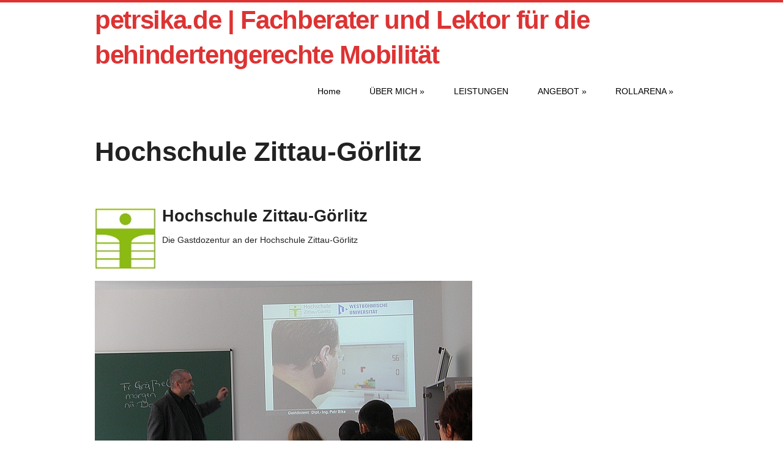

--- FILE ---
content_type: text/html; charset=UTF-8
request_url: https://petrsika.de/ueber-mich/lehre/hochschule-zittau-goerlitz/
body_size: 5204
content:
<!doctype html>
<!--[if lt IE 7 ]> <html class="no-js ie6" lang="de"> <![endif]-->
<!--[if IE 7 ]>    <html class="no-js ie7" lang="de"> <![endif]-->
<!--[if IE 8 ]>    <html class="no-js ie8" lang="de"> <![endif]-->
<!--[if (gte IE 9)|!(IE)]><!--> <html class="no-js" lang="de"> <!--<![endif]-->
<head>

<meta charset="UTF-8" />
<meta name="viewport" content="width=device-width, user-scalable=no, initial-scale=1.0, minimum-scale=1.0, maximum-scale=1.0">
<meta http-equiv="X-UA-Compatible" content="IE=edge,chrome=1" />


<link rel="profile" href="https://gmpg.org/xfn/11" />
<link rel="pingback" href="https://petrsika.de/xmlrpc.php" />
			
<link rel="stylesheet" type="text/css" media="all" href="https://petrsika.de/wp-content/themes/discover/style.css" />

	
<title>Hochschule Zittau-Görlitz &#8211; petrsika.de | Fachberater und Lektor für die behindertengerechte Mobilität</title>
<link rel='dns-prefetch' href='//s.w.org' />
<link rel="alternate" type="application/rss+xml" title="petrsika.de | Fachberater und Lektor für die behindertengerechte Mobilität &raquo; Feed" href="https://petrsika.de/feed/" />
<link rel="alternate" type="application/rss+xml" title="petrsika.de | Fachberater und Lektor für die behindertengerechte Mobilität &raquo; Kommentar-Feed" href="https://petrsika.de/comments/feed/" />
		<script type="text/javascript">
			window._wpemojiSettings = {"baseUrl":"https:\/\/s.w.org\/images\/core\/emoji\/11\/72x72\/","ext":".png","svgUrl":"https:\/\/s.w.org\/images\/core\/emoji\/11\/svg\/","svgExt":".svg","source":{"concatemoji":"https:\/\/petrsika.de\/wp-includes\/js\/wp-emoji-release.min.js?ver=4.9.28"}};
			!function(e,a,t){var n,r,o,i=a.createElement("canvas"),p=i.getContext&&i.getContext("2d");function s(e,t){var a=String.fromCharCode;p.clearRect(0,0,i.width,i.height),p.fillText(a.apply(this,e),0,0);e=i.toDataURL();return p.clearRect(0,0,i.width,i.height),p.fillText(a.apply(this,t),0,0),e===i.toDataURL()}function c(e){var t=a.createElement("script");t.src=e,t.defer=t.type="text/javascript",a.getElementsByTagName("head")[0].appendChild(t)}for(o=Array("flag","emoji"),t.supports={everything:!0,everythingExceptFlag:!0},r=0;r<o.length;r++)t.supports[o[r]]=function(e){if(!p||!p.fillText)return!1;switch(p.textBaseline="top",p.font="600 32px Arial",e){case"flag":return s([55356,56826,55356,56819],[55356,56826,8203,55356,56819])?!1:!s([55356,57332,56128,56423,56128,56418,56128,56421,56128,56430,56128,56423,56128,56447],[55356,57332,8203,56128,56423,8203,56128,56418,8203,56128,56421,8203,56128,56430,8203,56128,56423,8203,56128,56447]);case"emoji":return!s([55358,56760,9792,65039],[55358,56760,8203,9792,65039])}return!1}(o[r]),t.supports.everything=t.supports.everything&&t.supports[o[r]],"flag"!==o[r]&&(t.supports.everythingExceptFlag=t.supports.everythingExceptFlag&&t.supports[o[r]]);t.supports.everythingExceptFlag=t.supports.everythingExceptFlag&&!t.supports.flag,t.DOMReady=!1,t.readyCallback=function(){t.DOMReady=!0},t.supports.everything||(n=function(){t.readyCallback()},a.addEventListener?(a.addEventListener("DOMContentLoaded",n,!1),e.addEventListener("load",n,!1)):(e.attachEvent("onload",n),a.attachEvent("onreadystatechange",function(){"complete"===a.readyState&&t.readyCallback()})),(n=t.source||{}).concatemoji?c(n.concatemoji):n.wpemoji&&n.twemoji&&(c(n.twemoji),c(n.wpemoji)))}(window,document,window._wpemojiSettings);
		</script>
		<style type="text/css">
img.wp-smiley,
img.emoji {
	display: inline !important;
	border: none !important;
	box-shadow: none !important;
	height: 1em !important;
	width: 1em !important;
	margin: 0 .07em !important;
	vertical-align: -0.1em !important;
	background: none !important;
	padding: 0 !important;
}
</style>
<link rel='stylesheet' id='superfish-css'  href='https://petrsika.de/wp-content/themes/discover/css/superfish.css?ver=4.9.28' type='text/css' media='all' />
<link rel='stylesheet' id='flexslider-css'  href='https://petrsika.de/wp-content/themes/discover/css/flexslider.css?ver=4.9.28' type='text/css' media='all' />
<link rel='stylesheet' id='foundation-css'  href='https://petrsika.de/wp-content/themes/discover/css/foundation.css?ver=4.9.28' type='text/css' media='all' />
<script type='text/javascript' src='https://petrsika.de/wp-includes/js/jquery/jquery.js?ver=1.12.4'></script>
<script type='text/javascript' src='https://petrsika.de/wp-includes/js/jquery/jquery-migrate.min.js?ver=1.4.1'></script>
<script type='text/javascript' src='https://petrsika.de/wp-content/themes/discover/js/modernizr.js?ver=2.6.1'></script>
<link rel='https://api.w.org/' href='https://petrsika.de/wp-json/' />
<link rel="EditURI" type="application/rsd+xml" title="RSD" href="https://petrsika.de/xmlrpc.php?rsd" />
<link rel="wlwmanifest" type="application/wlwmanifest+xml" href="https://petrsika.de/wp-includes/wlwmanifest.xml" /> 
<meta name="generator" content="WordPress 4.9.28" />
<link rel="canonical" href="https://petrsika.de/ueber-mich/lehre/hochschule-zittau-goerlitz/" />
<link rel='shortlink' href='https://petrsika.de/?p=468' />
<link rel="alternate" type="application/json+oembed" href="https://petrsika.de/wp-json/oembed/1.0/embed?url=https%3A%2F%2Fpetrsika.de%2Fueber-mich%2Flehre%2Fhochschule-zittau-goerlitz%2F" />
<link rel="alternate" type="text/xml+oembed" href="https://petrsika.de/wp-json/oembed/1.0/embed?url=https%3A%2F%2Fpetrsika.de%2Fueber-mich%2Flehre%2Fhochschule-zittau-goerlitz%2F&#038;format=xml" />
    <script>
    function hasWKGoogleAnalyticsCookie() {
      return (new RegExp('wp_wk_ga_untrack_' + document.location.hostname) ).test(document.cookie);
    }
    </script>
    
      <script>
      if( !hasWKGoogleAnalyticsCookie() ) {
        //Google Analytics
        (function(i,s,o,g,r,a,m){i['GoogleAnalyticsObject']=r;i[r]=i[r]||function(){
        (i[r].q=i[r].q||[]).push(arguments)},i[r].l=1*new Date();a=s.createElement(o),
        m=s.getElementsByTagName(o)[0];a.async=1;a.src=g;m.parentNode.insertBefore(a,m)
        })(window,document,'script','https://www.google-analytics.com/analytics.js','ga');
        ga('create', 'UA-36606689-21', 'auto');

                      ga('set', 'anonymizeIp', true);
          
        ga('send', 'pageview');
      }
      </script>

        		<style type="text/css" id="wp-custom-css">
			#logo2 a, #slogan {
color: #dd3333;
}

			a{ 
				color: #dd3333; 
			}
			.widget-container-primary ul li a{ 
				color: #dd3333; 
			}
			#footer-widget .widget-container ul li a{ 
				color: #dd3333; 
			}
			body{ 
				border-top-color: #dd3333; 
			}
			.meta-data a{ 
				color: #dd3333; 
			}
			.button{ 
				background: #dd3333; 
			}
			.button:hover{ 
				background-color: #dd3333; 
			}
			.button{ 
				border-color: #dd3333; 
			}
			#nav li:hover, #nav li.sfHover, #nav li:hover > a,
#nav a:focus, #nav a:hover, #nav a:active, #nav li li a{ 
				background: #dd3333; 
			}
#nav li ul li:hover, #nav li ul li.sfHover,
#nav li ul li a:focus, #nav li ul li a:hover, #nav li ul li a:active, #nav li.current_page_item > a,
#nav li.current-menu-item > a,
#nav li.current-cat > a{ 
				background: #dd3333; 
			}		</style>
	</head>

<body class="page-template-default page page-id-468 page-child parent-pageid-442">
	
	<!--headercontainer-->
	<div id="header_container">
	
		<!--header-->
	<div class="row">
		<div class="twelve columns">
	
			<div id="logo2"><a href="https://petrsika.de" title="Der internationale Lehrer und Expert für die behindertengerechte Mobilität aus Böhmen. Hilfsmittelberatung: Barrierefreies Bauen, Mobilität, Anwendung von technischen Hilfsmitteln in der Physiotherapie und Ergotherapie">petrsika.de | Fachberater und Lektor für die behindertengerechte Mobilität</a></div><!--logo end-->
		
			

	
	<!--top menu-->
			<div id="menu_container">
		
			
	
 	
	<ul id="nav">
		<li ><a href="https://petrsika.de" title="Home">Home</a></li>				
		<li class="page_item page-item-6 page_item_has_children current_page_ancestor"><a href="https://petrsika.de/ueber-mich/">ÜBER MICH</a>
<ul class='children'>
	<li class="page_item page-item-442 page_item_has_children current_page_ancestor current_page_parent"><a href="https://petrsika.de/ueber-mich/lehre/">Lehre</a>
	<ul class='children'>
		<li class="page_item page-item-461"><a href="https://petrsika.de/ueber-mich/lehre/ash-berlin/">ASH Berlin</a></li>
		<li class="page_item page-item-464"><a href="https://petrsika.de/ueber-mich/lehre/hu-zu-berlin/">HU zu Berlin</a></li>
		<li class="page_item page-item-466"><a href="https://petrsika.de/ueber-mich/lehre/th-deggendorf/">TH Deggendorf</a></li>
		<li class="page_item page-item-468 current_page_item"><a href="https://petrsika.de/ueber-mich/lehre/hochschule-zittau-goerlitz/">Hochschule Zittau-Görlitz</a></li>
		<li class="page_item page-item-470"><a href="https://petrsika.de/ueber-mich/lehre/fhg-ooe-linz/">FHG OÖ Linz</a></li>
		<li class="page_item page-item-472"><a href="https://petrsika.de/ueber-mich/lehre/imc-fh-krems/">IMC FH Krems</a></li>
	</ul>
</li>
	<li class="page_item page-item-112"><a href="https://petrsika.de/ueber-mich/presse/">Presse</a></li>
	<li class="page_item page-item-561"><a href="https://petrsika.de/ueber-mich/kontakt/">Kontakt</a></li>
</ul>
</li>
<li class="page_item page-item-8"><a href="https://petrsika.de/leistungen/">LEISTUNGEN</a></li>
<li class="page_item page-item-10 page_item_has_children"><a href="https://petrsika.de/angebot/">ANGEBOT</a>
<ul class='children'>
	<li class="page_item page-item-37 page_item_has_children"><a href="https://petrsika.de/angebot/gastvortraege/">Gastvorträge</a>
	<ul class='children'>
		<li class="page_item page-item-21"><a href="https://petrsika.de/angebot/gastvortraege/die-grosse-uebersicht-von-rollstuhlarten/">Die große Übersicht von Rollstuhlarten</a></li>
		<li class="page_item page-item-23"><a href="https://petrsika.de/angebot/gastvortraege/neuichkeiten-aus-der-welt-des-rollstuhles/">Neuichkeiten aus der Welt des Rollstuhles</a></li>
		<li class="page_item page-item-25"><a href="https://petrsika.de/angebot/gastvortraege/unbekannte-geschichte-des-rollstuhles/">Unbekannte Geschichte des Rollstuhles</a></li>
		<li class="page_item page-item-27"><a href="https://petrsika.de/angebot/gastvortraege/rollstuhlzubehoer-von-a-z/">Rollstuhlzubehör von A-Z</a></li>
		<li class="page_item page-item-29"><a href="https://petrsika.de/angebot/gastvortraege/technische-hilfsmittel-fuer-die-ergotherapie/">Technische Hilfsmittel für die Ergotherapie</a></li>
		<li class="page_item page-item-31"><a href="https://petrsika.de/angebot/gastvortraege/kuriositaeten-im-rollstuhl/">Kuriositäten im Rollstuhl</a></li>
		<li class="page_item page-item-33"><a href="https://petrsika.de/angebot/gastvortraege/technische-hilfsmittel-fuer-die-physiotherapie/">Technische Hilfsmittel für die Physiotherapie</a></li>
		<li class="page_item page-item-35"><a href="https://petrsika.de/angebot/gastvortraege/tschechien-fuer-rollstuhlfahrer/">Tschechien für Rollstuhlfahrer</a></li>
		<li class="page_item page-item-264"><a href="https://petrsika.de/angebot/gastvortraege/innovative-hilfsmittel-fuer-behinderte-menschen/">Innovative Hilfsmittel für behinderte Menschen</a></li>
	</ul>
</li>
	<li class="page_item page-item-39 page_item_has_children"><a href="https://petrsika.de/angebot/seminare/">Seminare</a>
	<ul class='children'>
		<li class="page_item page-item-47"><a href="https://petrsika.de/angebot/seminare/rollstuhl-gestern-heute-und-morgen/">Rollstuhl gestern, heute und morgen</a></li>
		<li class="page_item page-item-49"><a href="https://petrsika.de/angebot/seminare/tschechien-fuer-rollstuhlfahrer/">Tschechien für Rollstuhlfahrer</a></li>
		<li class="page_item page-item-51"><a href="https://petrsika.de/angebot/seminare/barrierefreies-bauen/">Barrierefreies Bauen</a></li>
	</ul>
</li>
	<li class="page_item page-item-41 page_item_has_children"><a href="https://petrsika.de/angebot/lehrgaenge/">Lehrgänge</a>
	<ul class='children'>
		<li class="page_item page-item-53"><a href="https://petrsika.de/angebot/lehrgaenge/barrierefreie-umwelt/">Barrierefreie Umwelt</a></li>
		<li class="page_item page-item-55"><a href="https://petrsika.de/angebot/lehrgaenge/technische-hilfsmittel-fuer-die-physiotherapie/">Technische Hilfsmittel für die Physiotherapie</a></li>
		<li class="page_item page-item-57"><a href="https://petrsika.de/angebot/lehrgaenge/inklusion-und-mobilitaet/">Inklusion und Mobilität</a></li>
		<li class="page_item page-item-59"><a href="https://petrsika.de/angebot/lehrgaenge/technische-hilfsmittel-fuer-die-ergotherapie/">Technische Hilfsmittel für die Ergotherapie</a></li>
	</ul>
</li>
	<li class="page_item page-item-43 page_item_has_children"><a href="https://petrsika.de/angebot/workshops/">Workshops</a>
	<ul class='children'>
		<li class="page_item page-item-45"><a href="https://petrsika.de/angebot/workshops/wheelchair-art-day/">Wheelchair Art Day</a></li>
	</ul>
</li>
</ul>
</li>
<li class="page_item page-item-12 page_item_has_children"><a href="https://petrsika.de/rollarena/">ROLLARENA</a>
<ul class='children'>
	<li class="page_item page-item-124"><a href="https://petrsika.de/rollarena/bayern-2023-barrierefrei/">Bayern 2023 barrierefrei</a></li>
	<li class="page_item page-item-138"><a href="https://petrsika.de/rollarena/donauturm-immer-nich-barrierefrei/">Donauturm immer nich barrierefrei</a></li>
	<li class="page_item page-item-144"><a href="https://petrsika.de/rollarena/koepfe-weg/">Köpfe weg</a></li>
	<li class="page_item page-item-153"><a href="https://petrsika.de/rollarena/1-mobile-barrierefreie-wc-in-bayern/">1.mobile barrierefreie WC in Bayern</a></li>
	<li class="page_item page-item-161"><a href="https://petrsika.de/rollarena/neuartiges-federungssystem/">Neuartiges Federungssystem</a></li>
	<li class="page_item page-item-422"><a href="https://petrsika.de/rollarena/gemeinsam-sport-gemeinsam-spass/">Gemeinsam Sport &#8211; Gemeinsam Spaß</a></li>
	<li class="page_item page-item-167"><a href="https://petrsika.de/rollarena/ungeeignete-worte/">Ungeeignete Worte</a></li>
	<li class="page_item page-item-173"><a href="https://petrsika.de/rollarena/parkplatzschweine-weltweit/">Parkplatzschweine weltweit</a></li>
	<li class="page_item page-item-130"><a href="https://petrsika.de/rollarena/basketball-fuer-single/">Basketball für Single</a></li>
</ul>
</li>

	</ul>
  

	</div>
	
		</div>
		</div>
		
	</div><!--header container end-->	
			
	
	<div id="subhead_container">
		
		<div class="row">

		<div class="twelve columns">
		
		<h1>Hochschule Zittau-Görlitz</h1>
			
			</div>	
			
	</div></div>
	
		<!--content-->
		<div class="row" id="content_container">
			
			<!--left col--><div class="eight columns">
		
				<div id="left-col">
		

									
					<div class="post-entry">

						<h3><img style="margin-right: 10px; float: left; width: 100px; height: 100px;" src="https://petrsika.de/wp-content/uploads/2017/03/hszg_3.jpg" />Hochschule Zittau-Görlitz</h3>
<p>Die Gastdozentur an der Hochschule Zittau-Görlitz</p>
<p>&nbsp;</p>
<p><img class="alignnone size-full wp-image-493" src="https://petrsika.de/wp-content/uploads/2017/03/HZG_1.jpg" alt="hzg_1" width="617" height="464" /></p>
<p><img class="alignnone size-full wp-image-494" src="https://petrsika.de/wp-content/uploads/2017/03/HZG_2.jpg" alt="hzg_2" width="617" height="463" /></p>
<p><img class="alignnone size-full wp-image-496" src="https://petrsika.de/wp-content/uploads/2017/03/HZG_3.jpg" alt="hzg_3" width="617" height="463" /></p>
						<div class="clear"></div>
												
					</div><!--post-entry end-->

								<div id="comments">


	<p class="nocomments">Comments are closed.</p>



</div><!-- #comments -->


	</div> <!--left-col end-->
</div> <!--column end-->

		<!--right-col-->
		<div class="four columns">
			
				<!--sidebar-->
				<div id="sidebar">
			
			<ul class="xoxo">



					</ul>


				</div><!--sb end-->
				
			</div> <!--right-col-->
</div>
<!--content end-->
		

	<!--footer-->
		
		<div id="footer-container">

	<!--footer container--><div class="row">
		
		<div class="twelve columns" id="footer-widget">
			
			<div id="footer-bar1" class="four columns">
					<ul class="xoxo">
						<li id="text-5" class="widget-container widget_text">			<div class="textwidget"></div>
		</li>					</ul>
					
					
</div><!--footer 1 end-->



<div id="footer-bar2" class="four columns">
					<ul class="xoxo">
						<li id="text-6" class="widget-container widget_text"><h3 class="widget-title">ANGEBOT</h3>			<div class="textwidget"><a href="https://petrsika.de/wp-content/uploads/2016/07/petr-sika-vortragsangebot.pdf">Vortragsangebot als pdf runterladen</a> 
<a href="https://petrsika.de/wp-content/uploads/2016/07/petr-sika-seminarsangebot.pdf">Seminarsangebot als  pdf runterladen</a> 
<a href="https://petrsika.de/wp-content/uploads/2016/07/petr-sika-lehrgangsangebot.pdf">Lehrgangsangebot als pdf runterladen</a> </div>
		</li>					</ul>
</div><!--footer 2 end-->


<div id="footer-bar3" class="four columns">
					<ul class="xoxo">
						<li id="text-2" class="widget-container widget_text"><h3 class="widget-title">Kontakt</h3>			<div class="textwidget">Dipl.-Ing. Petr Sika</div>
		</li><li id="text-3" class="widget-container widget_text">			<div class="textwidget"><a href="/cdn-cgi/l/email-protection" class="__cf_email__" data-cfemail="6e1d07050f401e0b1a1c2e09030f0702400d0103">[email&#160;protected]</a></div>
		</li><li id="text-4" class="widget-container widget_text">			<div class="textwidget">tel. +420 722 722 777</div>
		</li>					</ul>
					
	</div><!--footer 3 end-->			
			</div><!--footer widget end-->
			
		</div><!-- footer container-->
					
	</div>
	
			<div id="footer-info">

				<!--footer container--><div class="row">
				
		<div class="twelve columns">					
			
			<div id="copyright">Copyright 2025  | Powered by <a href="http://www.wordpress.org">WordPress</a> | discover theme by <a href="http://www.themeszen.com">themeszen</a></div>
			
			<div class="scroll-top"><a href="#scroll-top" title="scroll to top">&uarr;</a></div>
					
				</div>	
			</div>		
			</div><!--footer info end-->
	
	<script data-cfasync="false" src="/cdn-cgi/scripts/5c5dd728/cloudflare-static/email-decode.min.js"></script><script type='text/javascript' src='https://petrsika.de/wp-content/themes/discover/js/superfish.js?ver=1.0'></script>
<script type='text/javascript' src='https://petrsika.de/wp-content/themes/discover/js/jquery.custom.js?ver=1.0'></script>
<script type='text/javascript' src='https://petrsika.de/wp-content/themes/discover/js/jquery.fitvids.js?ver=1.0'></script>
<script type='text/javascript' src='https://petrsika.de/wp-content/themes/discover/js/jquery.flexslider.js?ver=2.1'></script>
<script type='text/javascript' src='https://petrsika.de/wp-content/themes/discover/js/selectnav.js?ver=0.1'></script>
<script type='text/javascript' src='https://petrsika.de/wp-content/themes/discover/js/responsive-scripts.js?ver=1.2.1'></script>
<script type='text/javascript' src='https://petrsika.de/wp-includes/js/comment-reply.min.js?ver=4.9.28'></script>
<script type='text/javascript' src='https://petrsika.de/wp-includes/js/wp-embed.min.js?ver=4.9.28'></script>

<script defer src="https://static.cloudflareinsights.com/beacon.min.js/vcd15cbe7772f49c399c6a5babf22c1241717689176015" integrity="sha512-ZpsOmlRQV6y907TI0dKBHq9Md29nnaEIPlkf84rnaERnq6zvWvPUqr2ft8M1aS28oN72PdrCzSjY4U6VaAw1EQ==" data-cf-beacon='{"version":"2024.11.0","token":"dbc2bae947104af28a9f18c0bd616358","r":1,"server_timing":{"name":{"cfCacheStatus":true,"cfEdge":true,"cfExtPri":true,"cfL4":true,"cfOrigin":true,"cfSpeedBrain":true},"location_startswith":null}}' crossorigin="anonymous"></script>
</body>

</html>

--- FILE ---
content_type: text/css
request_url: https://petrsika.de/wp-content/themes/discover/style.css
body_size: 5051
content:
/*
Theme Name: discover
Theme URI: http://themeszen.com/?page_id=73
Description: A very neat and clean orange and white business theme. The theme is fully responsive that looks great on any device. The theme supports widgets. And features theme-options, threaded-comments and multi-level dropdown menu. A simple and neat typography. Uses WordPress custom menu, header image, and background. discover is WooCommerce Compatible. Get free support on http://themeszen.com/?page_id=33
Version: 1.7.30
Author: Manishg
Author URI: http://themeszen.com/
Tags: threaded-comments,two-columns,theme-options
Text Domain: discover
License: GNU General Public License, v2 (or newer)
License URI: http://www.gnu.org/licenses/old-licenses/gpl-2.0.html
 *
 * discover WordPress Theme, Copyright (C) 2013 Manish Gori
 *
 * This program is free software; you can redistribute it and/or modify
 * it under the terms of the GNU General Public License as published by
 * the Free Software Foundation; either version 2 of the License, or
 * (at your option) any later version.
 * 
 * This program is distributed in the hope that it will be useful,
 * but WITHOUT ANY WARRANTY; without even the implied warranty of
 * MERCHANTABILITY or FITNESS FOR A PARTICULAR PURPOSE.  See the
 * GNU General Public License for more details.
 * 
 * Note: see the "license.htm" page for copyright and 
 * license information for bundled resources, including images
*/

@import "css/reset.css";

/* General */
/*////////////////////////////////////////////////////////////////////////////////////////////*/

body {
	background: #ccc;
	font: normal 12px Verdana, sans-serif;
	color: #777;
	line-height:18px;
	border-top: 4px solid #fd7800;
}
	
a {
	color: #000;
	outline: 0;
}
	
a:link {
	text-decoration: none;
}
a:visited {
	text-decoration: none;
}
a:active,
a:hover {
	color: #ccc;
	text-decoration: none;
}

h1,h2,h3,h4,h5,h6 {
	color: #000;
	margin-bottom: 18px;
}

h1 { font-weight: normal; font-size: 30px; line-height: 36px;  }
h2 { font-weight: normal; font-size: 24px; line-height: 30px;  }
h3 { font-weight: normal; font-size: 18px; line-height: 24px; }
h4 { font-weight: normal; font-size: 12px; line-height: 18px; }

hr {
	background-color: #c6c6c6;
	border:0;
	height: 1px;
	margin-bottom: 18px;
	clear:both;
}

div.hr {
  height: 1px;
  background: #c6c6c6;
}

div.hr2 {
  height: 1px;
  background: #c6c6c6;
}

div.hr hr, div.hr2 hr {
  display: none;
}

p {
	padding: 0 0 0.5em;
	line-height:1.6em;
}
ul {
	list-style: square;
	margin: 0 0 18px 0;
}
ol {
	list-style: decimal;
	margin: 0 0 18px 1.5em;
}
ol ol {
	list-style:upper-alpha;
}
ol ol ol {
	list-style:lower-roman;
}
ol ol ol ol {
	list-style:lower-alpha;
}
ul ul,
ol ol,
ul ol,
ol ul {
	margin-bottom:0;
}
dl {
	margin:0 0 24px 0;
}
dt {
	font-weight: bold;
}
dd {
	margin-bottom: 18px;
}
strong {
	font-weight: bold;
	color: #000;
}
cite,
em,
i {
	font-style: italic;
	border: none;
}
big {
	font-size: 131.25%;
}
ins {
	background: #FFFFCC;
	border: none;
	color: #333;
}
del {
	text-decoration: line-through;
	color: #555;
}
blockquote {
	font-style: italic;
	padding: 0 3em;
}
blockquote cite,
blockquote em,
blockquote i {
	font-style: normal;
}
pre {
	background: #f7f7f7;
	color: #222;
	line-height: 18px;
	margin-bottom: 18px;
	padding: 1.5em;
	overflow: auto;
	white-space: pre;
	white-space: pre-wrap;
	word-wrap: break-word;	
}
abbr,
acronym {
	border-bottom: 1px solid #666;
	cursor: help;
}
ins {
	text-decoration: none;
}
sup,
sub {
	height: 0;
	line-height: 1;
	vertical-align: baseline;
	position: relative;
	font-size: 10px;
}
sup {
	bottom: 1ex;
}
sub {
	top: .5ex;
}

p,
ul,
ol,
dd,
pre,
hr {
	margin-bottom:10px;
}
ul ul,
ol ol,
ul ol,
ol ul {
	margin-bottom:0;
}
pre,
kbd,
tt,
var {
	font-size: 15px;
	line-height: 21px;
}
code {
	font-size: 13px;
}
strong,
b,
dt,
th {
	color: #000;
}


/* main_container */
/*////////////////////////////////////////////////////////////////////////////////////////////*/

#wrapper {
	padding: 0px 0px;
	margin-top: 20px;
}

/* header*/
/*////////////////////////////////////////////////////////////////////////////////////////////*/

#search-header{
	margin-top:15px;
	padding-bottom:13px;
}

#search-header #search{
	background: #222;

}

#search-header #search #s{
	background: #222;
	font-size:12px;
	color: #aaa;
}

#header_container{
	padding-bottom: 25px;
	padding-top: 0px;
	background: #fff;
}

#header {

}

#header2 {

}

#content_container{
	padding-top: 15px;
}

#left-col {
	padding: 10px 20px;
	padding-left: 0px;
	background: #fff;

}


/*footer*/	
/*////////////////////////////////////////////////////////////////////////////////////////////*/


#footer {
	padding: 5px 20px;
	background: #ddd;
}

#footer-container{
	padding: 5px 20px;
	background: #303030;
	border-top: 8px solid #000;
	font-size:11px;
}

#footer-info {
	color:#ccc;
	text-align:left;
	background: #1b1b1b;
	padding: 20px 0;
}


#footer-info a{
	text-decoration:none;
	color: #fff;
}

#footer-info a:hover{
	color: #ebebeb;
}

#copyright{float: left;}

.scroll-top {
	text-align:right;
}

#footer-widget{
	padding: 8px 0px 8px 0px;
	color:#6f6f6f;
}

#footer-widget #search {
	width:120px;
	height:28px;
	background: #222;
	margin-left: 0px;
	position: relative;
	border: 1px solid #666;
}

#footer-widget #search #s {
	width:110px;
	height:23px;
	border:0px;
	margin-left:7px;
	margin-right:10px;
	margin-top:3px;
	color:#fff;
	display: inline;
	background: #222;
	float: left;
}

#footer-widget #calendar_wrap {
	padding: 8px 0px;
}

#footer-widget #wp-calendar td{
	padding:2px;
	background: #000;
	color: #fff;
}


#footer-widget .textwidget {
	padding: 5px 0px;
	line-height: 23px;
}


#footer-widget .widget_tag_cloud a{
	text-decoration: none;
	margin: 5px;
	line-height: 24px;
	margin-left: 0px;
	color: #6f6f6f;
}

#footer-widget .widget_tag_cloud a:hover{
	color: #fff;
}

#footer-widget .widget-container ul li a	{
	color:#fd7800;
}

#footer-widget .widget-container ul li a:hover	{
	color: #ccc;
}

#footer-widget .widget-container h3 {
	color: #a5a5a5;
	text-transform: uppercase;
	margin-bottom: 0px;
	padding-top: 10px;
	padding-left: 0px;
	font-size: 25px;
	padding-bottom: 8px;
	font-weight: bold;
}

#footer-widget .widget-container ul li {
	padding: 5px 0px;
	background: none;
	}
	
#footer-widget ul {
	margin-left: 0px;
	}	

#footer-bar1 {
	padding-right: 40px;
}
#footer-bar2 {
	padding-right: 40px;
}
#footer-bar3 {
}
#footer-bar4 {
}

span#follow-box{
	position: absolute;
	right: 100px;	
}

span#follow-box img{
	margin: 0 2px;
}

/*logo*/
/*////////////////////////////////////////////////////////////////////////////////////////////*/

#logo {
	margin: 0px 0px 0px 0px;
}

#logo2 {
	margin: 0px 0px 0px 0px;
	float: left;
}

#logo img{
	border: none;
}

#logo2{
	text-decoration: none;
	font-size: 42px;
	letter-spacing: -1pt;
	font-weight: bold;
	font-family:arial, "Times New Roman", Times, serif;
	text-align: left;
	line-height: 57px;
	padding-left: 0px;
}

#logo2 a, #slogan{
	color: #fd7800;
}

#slogan{
	text-align: left;
	padding-left: 0px;
}

/*search*/
/*////////////////////////////////////////////////////////////////////////////////////////////*/

#search {
	width:180px;
	height:28px;
	border: 1px solid #ccc;
	margin-left: 10px;
	position: relative;
}

#sidebar #search {
	margin-top: 20px;
}

#search #searchsubmit {
	background:url(images/go-btn.png) no-repeat top right;
	width:28px;
	height:28px;
	border:0px;
	position:absolute;
	right: -35px;
}

#search #s {
	width:170px;
	height:23px;
	border:0px;
	margin-left:7px;
	margin-right:10px;
	margin-top:3px;
	color:#000;
	display: inline;
	float: left;
}

/*menu bar*/
/*////////////////////////////////////////////////////////////////////////////////////////////*/

#menu_container{
	padding-top: 0px;
}


/*responsive menu*/
/*////////////////////////////////////////////////////////////////////////////////////////////*/

/* default style */
.selectnav { display: none; }

/* small screen */
@media screen and (max-width: 600px) {
  .js #nav { display: none; }
   .js #nav2 { display: none; }
  .js .selectnav { display: block; }
}


/*welcome*/
/*////////////////////////////////////////////////////////////////////////////////////////////*/
#welcome_container h1{
	margin-top: 0px;
}

/*homepage boxes*/
/*////////////////////////////////////////////////////////////////////////////////////////////*/

#box_container{
	padding-top: 35px;
	padding-bottom: 15px;
}

.box-head {
	float: left;
	padding-bottom: 20px;
}

.box-head img{

}

.title-head{
	padding-top:2px;
}

.title-box{
	color: #333;
	line-height: 15px;
	text-transform: uppercase;
}

.title-box h1 {
	font-size: 25px;
	margin-bottom: 3px;
}

.box-content {
	float: left;
	padding-top: 10px;
	line-height: 20px;
}


/* POST */
/*////////////////////////////////////////////////////////////////////////////////////////////*/


.post {
	overflow: hidden;
	-ms-word-wrap: break-word;
word-wrap: break-word;
	
}

.post-shadow{
	background: url("images/post_shadow.png") no-repeat bottom;
	height: 9px;
	margin-bottom: 25px;
}

.post ol{
	margin-left: 20px;
}

.post ul {
	margin-left: 15px;
}
.post-entry ul { margin: 0 0 10px 10px; }
.post-entry ul li {
	display: block;
	margin: 5px 0;
	padding: 0 0 0 20px;
	background: url(images/bullet.png) no-repeat 0 7px;
}

.post-entry ol {
	list-style: decimal;
	margin: 0 0 18px 1.6em;
}
.post-entry ol li { 
	list-style: decimal;
 }

.post-entry {
	padding-bottom: 10px;
	padding-top: 10px;
	overflow: hidden;

}

.post-head {
	margin-bottom: 5px;
	padding-top: 15px;
}

.post-head h1 a, .post-head h1 {
	text-decoration:none;
	color:#000;
	margin: 0px;
	font-size: 27px;
}

.post-head h1 a:hover {
	color:#777;
}


.post-head-notfound h1, .post-head-404 h1, .post-head-archive h1, .post-head-search h1 {
	margin-bottom: 10px;
	font-weight:normal;
	text-decoration:none;
	color:#000;
	font-size: 27px;
}

.post-thumb img {
	border: 0px solid #ebebeb;
}

.post-entry img{
	margin-bottom: 10px;
	height:auto;
  	max-width:100% !important;
}

.meta-data{
	line-height: 16px;
	padding: 6px 3px;
	margin-bottom: 3px;
	font-size: 11px;
	border-bottom: 1px solid #e9e9e9;
}

.meta-data a{
	color: #fd7800;
}

.meta-data a:hover{
	color: #777;
}

.read-more {
color: #000;
	background: #fff;
	  padding: 4px 12px;
	  border: 1px solid #ddd;
	  -moz-border-radius: 3px;
	  -webkit-border-radius: 3px;
	  border-radius: 3px;	  
	  display: inline-block;
	  font-size: 11px;
	  font-weight: bold;
	  text-decoration: none;
	  text-transform: capitalize;
	  cursor: pointer;
	  margin-top: 20px;
	  line-height: 21px;
}

.read-more:hover{
	background: #fff;
	color: #666;	
}

.clear {
	clear:both;
}

.sticky {
    border-bottom: 1px solid #000;
}

.entry-thumbnail img {
	display: block;
	margin: 0 auto 10px;
}

/* content */
/*////////////////////////////////////////////////////////////////////////////////////////////*/
#content_container table {
	border: 1px solid #e7e7e7;
	margin: 0 -1px 24px 0;
	text-align: left;
	width: 100%;
	
}
#content_container tr th,
#content_container thead th {
	color: #888;
	font-size: 12px;
	font-weight: bold;
	line-height: 18px;
	padding: 9px 10px;
}
#content_container tr td {

	padding: 6px 10px;
}
#content_container tr.odd td {
	background: #f2f7fc;
}

/* sidebar*/
/*////////////////////////////////////////////////////////////////////////////////////////////*/

#sidebar {
	padding:0px 20px 20px 0px;
}

#sidebar ul  {
	list-style: none;
}

#sidebar { word-wrap: break-word;}

/* Buttons */
button,
input[type="submit"],
input[type="button"],
input[type="reset"] {
	padding: 5px 15px;
}

/* =Comments
-------------------------------------------------------------- */
#comments {
	clear: both;
}
#comments .navigation {
	padding: 0 0 18px 0;
}
h3#comments-title,
h3#reply-title {
	color: #000;
	font-size: 20px;
	margin-bottom: 0;
}
h3#comments-title {
	padding: 24px 0;
	font-weight: normal;
	font-size: 16px;
}
.commentlist {
	list-style: none;
	margin: 0;
	border-left: 1px solid #bababa;
}
.commentlist li.comment {
	border-bottom: 1px solid #bababa;
	line-height: 24px;
	margin: 0 0 24px 0;
	padding: 0 0 0 30px;

}
.commentlist li:last-child {
	border-bottom: none;
	margin-bottom: 0;
}
#comments .comment-body ul,
#comments .comment-body ol {
	margin-bottom: 18px;
}
#comments .comment-body p:last-child {
	margin-bottom: 6px;
}
#comments .comment-body blockquote p:last-child {
	margin-bottom: 24px;
}

#comments .comment-body ul { margin: 0 0 10px 10px; }
#comments .comment-body ul li {
	display: block;
	margin: 5px 0;
	padding: 0 0 0 20px;
	background: url(images/bullet.png) no-repeat 0 7px;
}

#comments .comment-body ol {
	margin: 5px 0 15px 20px;
}
#comments .comment-body ol li { 
	margin: 5px 0;
	list-style: decimal;
	padding: 0 0 0 5px;
 }

.commentlist ol {
	list-style: decimal;
}
.commentlist .avatar {
	padding: 4px;
	border: 1px solid #e6e1db;
	float: left;
	margin-right: 8px;
}
.comment-author .fn a{
	text-decoration: none;
}
.comment-author cite {
	color: #000;
	font-style: normal;
	font-weight: bold;
}
.comment-author .says {
	font-style: italic;
}
.comment-meta {
	font-size: 12px;
	margin: 0 0 18px 0;
}
.comment-meta a:link,
.comment-meta a:visited {
	color:#999999;
	text-decoration: none;
}
.comment-meta a:active,
.comment-meta a:hover {
	color:#999999;
}
.commentlist .even {
}
.commentlist .bypostauthor {

}
.reply {
	font-size: 12px;
	padding: 0 0 24px 0;
}
.reply a {
	background:#ebebeb; text-decoration:none; width:53px; height:23px; display:block; text-align:center; color: #777;
}
.reply a:hover {
	background-color:#d2d2d2;
	
}
.commentlist .children {
	list-style: none;
	margin: 0;
}
.commentlist .children li {
	border: none;
	margin: 0;
}
.nopassword,
.nocomments {
	display: none;
}
#comments .pingback {
	border-bottom: 1px solid #bababa;
	margin-bottom: 18px;
	padding-bottom: 18px;
}
.commentlist li.comment+li.pingback {
	margin-top: -6px;
}
#comments .pingback p {
	color: #888;
	display: block;
	font-size: 12px;
	line-height: 18px;
	margin: 0;
}
#comments .pingback .url {
	font-size: 13px;
	font-style: italic;
}


/* Comments form */
input[type=submit] {
	color: #000!important;
	cursor: pointer;
	display:block;
	border: 1px solid #ddd;
	background-color: #fff!important;
}
#respond {
	margin: 24px 0;
	overflow: hidden;
	position: relative;
}
#respond p {
	margin: 0;
}
#respond .comment-notes {
	margin-bottom: 1em;
}
.form-allowed-tags {
	line-height: 1em;
}
.children #respond {
	margin: 0 48px 0 0;
}
h3#reply-title {
	margin: 18px 0;
	font-weight: normal;
}
#comments-list #respond {
	margin: 0 0 18px 0;
}
#comments-list ul #respond {
	margin: 0;
}
#cancel-comment-reply-link {
	font-size: 12px;
	font-weight: normal;
	line-height: 18px;
}
#respond .required {
	color: #ff4b33;
	font-weight: bold;
}
#respond label {
	color: #888;
	font-size: 12px;
}
#respond input {
	margin: 0 0 9px;
	width: 95%;
	border:1px solid #ccc;
	background: #fff;
	padding: 5px;
	color: #000;
}
#respond textarea {
	width: 95%;
	border:1px solid #ccc;
	background: #fff;
	color: #000;
	padding: 5px;
}
#respond .form-allowed-tags {
	color: #888;
	font-size: 12px;
	line-height: 18px;
}
#respond .form-allowed-tags code {
	font-size: 11px;
}
#respond .form-submit {
	margin: 12px 0;
}
#respond .form-submit input {
	font-size: 14px;
	width: auto;
}

/*contact form*/
/*////////////////////////////////////////////////////////////////////////////////////////////*/

.contactform label {
	float:left;
	width:100px;
	font-size:12px;
	padding-top:4px;
	margin-right: 10px;
	color: #333;
	display:block;
	}
	
.contactform input {
	padding:5px;
	width:350px;
	border:1px solid #ebebeb;
	color: #666;
	}
	
.contactform textarea {
	color: #666;
	height:100px;
	width:350px;
	padding:5px;
	border:1px solid #ebebeb;
	}

.contactform p {
	margin-bottom:10px;
}	

.contactform .submit input {
	width: auto;
	padding: 5px 18px;
	background: #ebebeb;
	border: 0;
	font-size: 14px;
	color: #777;
	float: right;
	margin-right: 145px;
}	

.contactform .submit input:hover {
	background-color:#d2d2d2;
	cursor:pointer;
}

.needsfilled {
	background:#d2d2d2;
	color:white;
}

#sidebar-contact{
	padding-left: 10px;
}

/*gallery-wp*/
/*////////////////////////////////////////////////////////////////////////////////////////////*/

#gallery-wp a{
	text-decoration: none;
	font-size: 18px;
}

.gallery-caption {
	margin: 0 0 5px;
}

/*--navigation--*/
/*////////////////////////////////////////////////////////////////////////////////////////////*/

.navigation {
	float: left;
	width: 100%;
	margin: 20px 0;
}


.navigation .alignleft a {
	float: left;
}

.navigation .alignright a {
	float: right;
}

#nav-single {
    overflow:hidden;
    margin-top:20px;
    margin-bottom:10px;
}
.nav-previous {
    float: left;
    width: 50%;
}
.nav-next {
    float: right;
    text-align: right;
    width: 50%;
}

/*--slider--*/
/*////////////////////////////////////////////////////////////////////////////////////////////*/

#slider_container {
	background: #fff;
}

#slider_container h1{
	color: #000;
}

#slider_container p{
	color: #000;
}

.flex-caption{
background: #232323;	
color: #ffffff;
padding: 7px;
}

.flexslider p{
	margin: 0px;
}


/*--wp-pagenavi--*/
/*////////////////////////////////////////////////////////////////////////////////////////////*/

.wp-pagenavi {
	color: #464646;
	margin-top: 30px;
}

.wp-pagenavi a {
	margin-left: 3px;
	padding: 3px 7px;
	text-decoration: none;
}

.wp-pagenavi a.page {
	padding: 2px 5px; 
	margin: 2px;
	text-decoration: none;
	background: #f6f6f6;
}

.wp-pagenavi span.current {
	padding: 2px 5px; 
	margin: 2px;
	font-weight: bold;
	background: #000;
	color: #fff;
}
.wp-pagenavi span.extend {
	padding: 2px 5px; 
	margin: 2px;
	background: #f6f6f6;
	text-decoration: none;
}

.wp-pagenavi span.pages {
	padding: 2px 5px; 
	margin: 2px;
	background: #f6f6f6;
}

/*--sub head and breadcrumbs--*/
/*////////////////////////////////////////////////////////////////////////////////////////////*/

#subhead_container{
	padding: 7px 0px;
}

#subhead h1{
	color: #000;
	padding-top: 10px;
	padding-left: 0px;
	font-size: 30px;
}

#breadcrumbs {
	padding-left: 25px;
	margin-bottom: 15px;
	color: #9e9e9e;
	margin:0 auto;
	width: 964px;
	font-size: 10px;
}

#breadcrumbs a{
	text-decoration: none;
	color: #9e9e9e;
}

/*--widget-formatting*/
/*////////////////////////////////////////////////////////////////////////////////////////////*/

/*general*/

.widget-container-primary {
	background: #fff;
	padding-bottom: 20px;

}

.widget-container-primary ul li a	{
	text-decoration:none;
	color:#fd7800;
}

.widget-container-primary ul li a:hover	{
	text-decoration:none;
	color:#333;
}

.widget-container-primary h3 {
	color: #fff; 
	overflow: hidden;
	font-size: 18px;
	font-weight: 500;
	padding: 0;
	margin: 0;
}

.widget-container-primary .widget-title{
	color: #333;
	display:block;
	padding: 10px;
	margin-bottom: 10px;
}

.widget-container-primary .widget-title span{
		
}

.widget-container-primary ul li {
	padding: 0px 0px 0px 20px;
	margin-left: 12px;
	margin-right: 15px;
}

.widget-container-primary ul li {
	background: url("images/bullet.png") no-repeat 0px 7px;
}

.widget-container-primary ul li ul li{
	margin-left: 12px;
}

/*widgets*/

.textwidget {
	padding: 5px 11px;
}

#calendar_wrap {
	text-align: left;
	padding: 8px 15px;
	margin: 0;
}

#wp-calendar {
	text-align:	left;
	margin-top:	5px;
	width:	100%;
}

#footer-widget #wp-calendar a{
	color: #fd7800;
}

#footer-widget #wp-calendar a:hover{
	color: #ccc;
}

#wp-calendar caption{
	font-weight: normal;
	font-size: 14px;
	margin-bottom: .4em;
}

#wp-calendar td{
	padding:10px;
}

#wp-calendar #today{
	font-weight: bold; color: #000;
}
#wp-calendar th{
	color: #000;
}

.widget_tag_cloud a{
	text-decoration: none;
	margin: 5px;
	line-height: 24px;
	
}

/*Alignments */
/*////////////////////////////////////////////////////////////////////////////////////////////*/

.alignleft,
img.alignleft {
	display: inline;
	float: left;
	margin-right: 22px;
	margin-top: 9px;
}

.alignright,
img.alignright {
	display: inline;
	float: right;
	margin-left: 22px;
	margin-top: 8px;
}
.aligncenter,
img.aligncenter {
	clear: both;
	display: block;
	margin-left: auto;
	margin-right: auto;
}

.alignleft,
.alignright,
.aligncenter,
img.alignleft,
img.alignright,
img.aligncenter
{
	margin-bottom: 10px;
}


.wp-caption {
	border: none;
	background: #f1f1f1;
	color: #888;
	font-size: 12px;
	line-height: 18px;
	text-align: center;
	margin-bottom: 15px;
	padding: 4px;
	-moz-border-radius: 0;
	-khtml-border-radius: 0;
	-webkit-border-radius: 0;
	border-radius: 0;
	max-width:96%;
}
.wp-caption img {
	border:0 none;
	margin: 0px;
	height:auto;
	max-width:98.5%;
	padding:0;
	width:auto;
}
.wp-caption p.wp-caption-text {
	font-size:11px;
	line-height:18px;
	margin:0;
	padding:0 4px 5px;
}
a img.aligncenter {
	display:block;
	margin-left:auto;
	margin-right:auto;
}
.wp-smiley {
	margin:0;
}


.screen-reader-text {

}
/* WooCommerce compatibility styles */

.woocommerce .quantity input.qty, .woocommerce-page .quantity input.qty, .woocommerce #content .quantity input.qty, .woocommerce-page #content .quantity input.qty {
	margin-bottom: 0;
}

.woocommerce-tabs .panel {
	background: none;
	border: none;
}

.woocommerce h1 {
	font-size: 24px;
	line-height: 27px;
}

.woocommerce h2 {
	font-size: 18px;
	line-height: 24px;
}

.woocommerce h3 {
	font-size: 14px;
	line-height: 21px;
	margin-top: 0;
}

.button.alt { color: #fff !important; }

.woocommerce #payment ul.payment_methods li, .woocommerce-page #payment ul.payment_methods li, .woocommerce-pagination ul li {
	background: none;
	list-style: none;
	padding-left: 0;
}

.woocommerce #payment ul.payment_methods li input, .woocommerce-page #payment ul.payment_methods li input,
.woocommerce #payment ul.payment_methods li label, .woocommerce-page #payment ul.payment_methods li label { display: inline; }